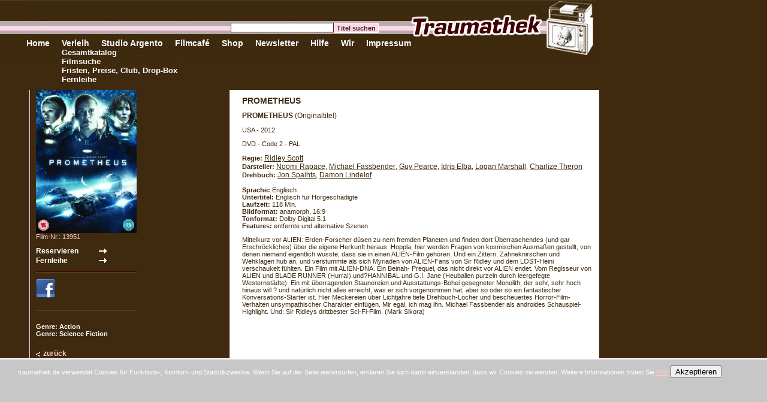

--- FILE ---
content_type: text/html; charset=iso-8859-1
request_url: https://www.traumathek.de/ic/page/213/shop_cid/6/shop_pid/13063/prometheus.html
body_size: 3782
content:
<!DOCTYPE html PUBLIC "-//W3C//DTD XHTML 1.0 Transitional//EN" "http://www.w3.org/TR/xhtml1/DTD/xhtml1-transitional.dtd">
<html xmlns="http://www.w3.org/1999/xhtml" xml:lang="de" itemscope itemtype="http://schema.org/Product">
    <head>
        
        <title>t r a u m a t h e k -  PROMETHEUS</title>
        <meta http-equiv="Description" name="Description" lang="de" content="Mittelkurz vor ALIEN: Erden-Forscher d&uuml;sen zu nem fremden Planeten und finden dort &Uuml;berraschendes  (und gar Erschr&ouml;ckliches) &uuml;ber die eigene Herkunft heraus. Hoppla, hier werden Fragen von kosmischen Ausma&szlig;en  gestellt, von denen niemand eigentlich wusste,  dass sie in einen ALIEN-Film geh&ouml;ren.  Und ein Zittern, Z&auml;hneknirschen und Wehklagen hub an, und verstummte als sich Myriaden von ALIEN-Fans  von Sir Ridley und dem LOST-Heini verschaukelt f&uuml;hlten. Ein Film mit ALIEN-DNA. Ein Beinah- Prequel, das nicht direkt vor ALIEN endet. Vom Regisseur von ALIEN und  BLADE RUNNER (Hurra!) und?HANNIBAL und G.I. Jane (Heuballen purzeln durch leergefegte Westernst&auml;dte).  Ein mit &uuml;berragenden Staunereien und Ausstattungs-Bohei gesegneter Monolith, der sehr, sehr hoch hinaus will ? und nat&uuml;rlich nicht alles erreicht, was er sich vorgenommen hat, aber so oder so ein fantastischer Konversations-Starter ist. Hier Meckereien &uuml;ber Lichtjahre tiefe  Drehbuch-L&ouml;cher und bescheuertes Horror-Film-Verhalten unsympathischer Charakter einf&uuml;gen.  Mir egal, ich mag ihn. Michael Fassbender als androides Schauspiel-Highlight.  Und:  Sir Ridleys drittbester Sci-Fi-Film. (Mark Sikora)

" />
        <meta http-equiv="Keywords" name="Keywords" lang="de" content="" />
        <link rel="image_src" href="http://www.traumathek.de/icoaster/files/13951_prometheus.jpg" />        <meta itemprop="http://www.traumathek.de/icoaster/files/13951_prometheus.jpg" content="image"><meta itemprop="name" content="PROMETHEUS" /><meta itemprop="description" content="Mittelkurz vor ALIEN: Erden-Forscher d&uuml;sen zu nem fremden Planeten und finden dort &Uuml;berraschendes  (und gar Erschr&ouml;ckliches) &uuml;ber die eigene Herkunft heraus. Hoppla, hier werden Fragen von kosmischen Ausma&szlig;en  gestellt, von denen niemand eigentlich wusste,  dass sie in einen ALIEN-Film geh&ouml;ren.  Und ein Zittern, Z&auml;hneknirschen und Wehklagen hub an, und verstummte als sich Myriaden von ALIEN-Fans  von Sir Ridley und dem LOST-Heini verschaukelt f&uuml;hlten. Ein Film mit ALIEN-DNA. Ein Beinah- Prequel, das nicht direkt vor ALIEN endet. Vom Regisseur von ALIEN und  BLADE RUNNER (Hurra!) und?HANNIBAL und G.I. Jane (Heuballen purzeln durch leergefegte Westernst&auml;dte).  Ein mit &uuml;berragenden Staunereien und Ausstattungs-Bohei gesegneter Monolith, der sehr, sehr hoch hinaus will ? und nat&uuml;rlich nicht alles erreicht, was er sich vorgenommen hat, aber so oder so ein fantastischer Konversations-Starter ist. Hier Meckereien &uuml;ber Lichtjahre tiefe  Drehbuch-L&ouml;cher und bescheuertes Horror-Film-Verhalten unsympathischer Charakter einf&uuml;gen.  Mir egal, ich mag ihn. Michael Fassbender als androides Schauspiel-Highlight.  Und:  Sir Ridleys drittbester Sci-Fi-Film. (Mark Sikora)

" />        
        <link rel="shortcut icon" href="/favicon.ico" />
        
        <meta http-equiv="Content-Type" content="text/html; charset=iso-8859-1" />
        <meta name="generator" content="intercoaster cms v2.6.0, (c) 2000 - 2020 intercoaster.de" />
        <meta name="author" content="traumathek" />
        
        <meta name="robots" content="index,follow" />
        <meta name="revisit-after" content="5 days" />
        <meta name="audience" content="all" />
        <meta name="publisher" content="traumathek.de" />
        <meta name="copyright" content="traumathek" />
        <meta name="Content-Language" content="de" />
        <link rel="stylesheet" type="text/css" href="https://www.traumathek.de/ic/page/51/css-page.html" />
        
        <script type="text/javascript">
            function submit_search(page) {
                var fo = document.getElementById('searchform');
                if (!fo) return;
                var field = fo.elements['shop_form[search_page]'];
                if (!field) return;
                if (page) field.value = page;
                fo.submit();
            } 
        </script>
    </head>
    
    <body>
        <table border="0" cellpadding="0" cellspacing="0" class="tblhead">
            <tr>
                <td><div class="navitop">
<a href="https://www.traumathek.de/ic/page/38/traumathek-home-de.html"  onfocus="if(this.blur)this.blur();"> </a>
	<div class="navisub">
	
	</div>
</div><div class="navitop">
<a href="https://www.traumathek.de/ic/page/38/traumathek-home-de.html"  onfocus="if(this.blur)this.blur();">Home</a>
	<div class="navisub">
	
	</div>
</div><div class="navitop">
<a href="https://www.traumathek.de/ic/page/7/verleih-shop.html"  onfocus="if(this.blur)this.blur();">Verleih</a>
	<div class="navisub">
	<a href="https://www.traumathek.de/ic/page/7/verleih-shop.html"  onfocus="if(this.blur)this.blur();" class="sub">Gesamtkatalog</a><br style="clear:both" /><a href="https://www.traumathek.de/ic/page/45/shop-suche.html"  onfocus="if(this.blur)this.blur();" class="sub">Filmsuche</a><br style="clear:both" /><a href="https://www.traumathek.de/ic/page/22/verleih-fristen-preise-club.html"  onfocus="if(this.blur)this.blur();" class="sub">Fristen, Preise, Club, Drop-Box</a><br style="clear:both" /><a href="https://www.traumathek.de/ic/page/24/fernleihe.html"  onfocus="if(this.blur)this.blur();" class="sub">Fernleihe</a><br style="clear:both" />
	</div>
</div><div class="navitop">
<a href="https://www.traumathek.de/ic/page/806/veranstaltungen-aktuell.html"  onfocus="if(this.blur)this.blur();">Studio Argento</a>
	<div class="navisub">
	
	</div>
</div><div class="navitop">
<a href="https://www.traumathek.de/ic/page/226/filmcafe.html"  onfocus="if(this.blur)this.blur();">Filmcafé</a>
	<div class="navisub">
	
	</div>
</div><div class="navitop">
    <a href="http://shop.traumathek.de" target="_blank"  onfocus="if(this.blur)this.blur();">Shop</a>
</div><div class="navitop">
<a href="https://www.traumathek.de/ic/page/363/newsletter-auswahl.html"  onfocus="if(this.blur)this.blur();">Newsletter</a>
	<div class="navisub">
	
	</div>
</div><div class="navitop">
<a href="https://www.traumathek.de/ic/page/31/hilfe.html"  onfocus="if(this.blur)this.blur();">Hilfe</a>
	<div class="navisub">
	
	</div>
</div><div class="navitop">
<a href="https://www.traumathek.de/ic/page/8/philosophie.html"  onfocus="if(this.blur)this.blur();">Wir</a>
	<div class="navisub">
	
	</div>
</div><div class="navitop">
<a href="https://www.traumathek.de/ic/page/30/impressum.html"  onfocus="if(this.blur)this.blur();">Impressum</a>
	<div class="navisub">
	
	</div>
</div></td>
            </tr>
        </table>
        
        <div id="qsearch">
            <form action="https://www.traumathek.de/ic/page/45/shop-suche.html" method="post">
                <input type="hidden" name="_form_sent" value="suche_start" />
                <input type="hidden" name="shop_form[action]" value="search" />
                <input type="text" name="shop_form[search_word]" class="field" /><input type="submit" name="submit" value="Titel suchen" class="button" />
            </form>
        </div>
        
        

        
        


<table border="0" cellpadding="0" cellspacing="0" class="cols">
    <tr>
        <td class="col1"></td>
        <td class="col2">
            <img src="https://www.traumathek.de/icoaster/files/thumbs/_th_168x240_13951_prometheus.jpg" height="239" width="168" alt="PROMETHEUS" />            <br /><span style="color:#FFCCCC">Film-Nr.: 13951</span>
            <div style="margin:10px 0px 10px 0px;">
                            <form action="https://www.traumathek.de/ic/page/213/shop_cid/6/shop_pid/13063/shop-detail.html" method="post">
                <input type="submit" name="send" value="Reservieren" class="putbasket" />
                <input type="hidden" name="shop_form[action]" value="cart_put" />
                <input type="hidden" name="shop_form[pid]" value="13063" />
                <input type="hidden" name="shop_form[amount]" value="1" />
                <input type="hidden" name="shop_form[cart_id]" value="1" />
                </form>
                                        <form action="https://www.traumathek.de/ic/page/213/shop_cid/6/shop_pid/13063/shop-detail.html" method="post">
                <input type="submit" name="send" value="Fernleihe" class="putbasket" />
                <!--input type="submit" name="send" value="." style="background-color:#3F2A0F;color:#fff" /-->
                <input type="hidden" name="shop_form[action]" value="cart_put" />
                <input type="hidden" name="shop_form[pid]" value="13063" />
                <input type="hidden" name="shop_form[amount]" value="1" />
                <input type="hidden" name="shop_form[cart_id]" value="2" />
                </form>
                        </div>
            <div class="divider" style="width:168px"></div>
            <a href="https://www.facebook.com/sharer.php?u=https%3A%2F%2Fwww.traumathek.de%2Fic%2Fpage%2F213%2Fshop_cid%2F6%2Fshop_pid%2F13063%2Fprometheus.html" target="_blank" class="fb-share"><img src="/_tmp/facebook.gif" alt="auf Facebook teilen" /></a>
            <br />
            <g:plusone annotation="inline" width="168"></g:plusone>
            <div class="divider" style="width:168px;margin-top:10px"></div>
            <div style="margin:20px 0px 20px 0px">
                                                            <b>Genre: Action</b><br />
                                            <b>Genre: Science Fiction</b><br />
                                                </div>
            <a href="https://www.traumathek.de/ic/page/7/shop_cid/6/verleih-shop.html" onclick="history.back();return false;" class="back">zurück</a>

        </td>
        <td class="col3 color2">
        <h2>PROMETHEUS</h2>

<h3>PROMETHEUS <span class="normal">(Originaltitel)</span></h3><p>USA - 2012</p><p>DVD - Code 2 - PAL</p><b>Regie:</b> <a style="color:#3F2A0F;text-decoration:underline" href="https://www.traumathek.de/ic/page/45/shop_form[action]/search/shop_form[search_word]/Ridley+Scott/shop_form[search_text][6]/true/shop-suche.html">Ridley Scott</a><br /><b>Darsteller:</b> <a style="color:#3F2A0F;text-decoration:underline" href="https://www.traumathek.de/ic/page/45/shop_form[action]/search/shop_form[search_word]/Noomi+Rapace/shop_form[search_text][14]/true/shop-suche.html">Noomi Rapace</a>, <a style="color:#3F2A0F;text-decoration:underline" href="https://www.traumathek.de/ic/page/45/shop_form[action]/search/shop_form[search_word]/Michael+Fassbender/shop_form[search_text][14]/true/shop-suche.html">Michael Fassbender</a>, <a style="color:#3F2A0F;text-decoration:underline" href="https://www.traumathek.de/ic/page/45/shop_form[action]/search/shop_form[search_word]/Guy+Pearce/shop_form[search_text][14]/true/shop-suche.html">Guy Pearce</a>, <a style="color:#3F2A0F;text-decoration:underline" href="https://www.traumathek.de/ic/page/45/shop_form[action]/search/shop_form[search_word]/Idris+Elba/shop_form[search_text][14]/true/shop-suche.html">Idris Elba</a>, <a style="color:#3F2A0F;text-decoration:underline" href="https://www.traumathek.de/ic/page/45/shop_form[action]/search/shop_form[search_word]/Logan+Marshall/shop_form[search_text][14]/true/shop-suche.html">Logan Marshall</a>, <a style="color:#3F2A0F;text-decoration:underline" href="https://www.traumathek.de/ic/page/45/shop_form[action]/search/shop_form[search_word]/Charlize+Theron/shop_form[search_text][14]/true/shop-suche.html">Charlize Theron</a><br /><b>Drehbuch:</b> <a style="color:#3F2A0F;text-decoration:underline" href="https://www.traumathek.de/ic/page/45/shop_form[action]/search/shop_form[search_word]/Jon+Spaihts/shop_form[search_text][16]/true/shop-suche.html">Jon Spaihts</a>, <a style="color:#3F2A0F;text-decoration:underline" href="https://www.traumathek.de/ic/page/45/shop_form[action]/search/shop_form[search_word]/Damon+Lindelof/shop_form[search_text][16]/true/shop-suche.html">Damon Lindelof</a><br /><br /><b>Sprache:</b> Englisch<br /><b>Untertitel:</b> Englisch f&uuml;r H&ouml;rgesch&auml;digte<br /><b>Laufzeit:</b> 118 Min.<br /><b>Bildformat:</b> anamorph, 16:9<br /><b>Tonformat:</b> Dolby Digital 5.1<br /><b>Features:</b> entfernte und alternative Szenen<br />
    <p>Mittelkurz vor ALIEN: Erden-Forscher d&uuml;sen zu nem fremden Planeten und finden dort &Uuml;berraschendes  (und gar Erschr&ouml;ckliches) &uuml;ber die eigene Herkunft heraus. Hoppla, hier werden Fragen von kosmischen Ausma&szlig;en  gestellt, von denen niemand eigentlich wusste,  dass sie in einen ALIEN-Film geh&ouml;ren.  Und ein Zittern, Z&auml;hneknirschen und Wehklagen hub an, und verstummte als sich Myriaden von ALIEN-Fans  von Sir Ridley und dem LOST-Heini verschaukelt f&uuml;hlten. Ein Film mit ALIEN-DNA. Ein Beinah- Prequel, das nicht direkt vor ALIEN endet. Vom Regisseur von ALIEN und  BLADE RUNNER (Hurra!) und?HANNIBAL und G.I. Jane (Heuballen purzeln durch leergefegte Westernst&auml;dte).  Ein mit &uuml;berragenden Staunereien und Ausstattungs-Bohei gesegneter Monolith, der sehr, sehr hoch hinaus will ? und nat&uuml;rlich nicht alles erreicht, was er sich vorgenommen hat, aber so oder so ein fantastischer Konversations-Starter ist. Hier Meckereien &uuml;ber Lichtjahre tiefe  Drehbuch-L&ouml;cher und bescheuertes Horror-Film-Verhalten unsympathischer Charakter einf&uuml;gen.  Mir egal, ich mag ihn. Michael Fassbender als androides Schauspiel-Highlight.  Und:  Sir Ridleys drittbester Sci-Fi-Film. (Mark Sikora)<br />
<br />
</p>
<script type="text/javascript" src="https://www.moviemaze.de/media/trailer/external/trailer.js?id=14323"></script>        </td>
    </tr>
</table>

<script type="text/javascript">
  window.___gcfg = {lang: 'de'};

  (function() {
    var po = document.createElement('script'); po.type = 'text/javascript'; po.async = true;
    po.src = 'https://apis.google.com/js/plusone.js';
    var s = document.getElementsByTagName('script')[0]; s.parentNode.insertBefore(po, s);
  })();
</script>

    </body>
    
    <!--start cookies-accepted-Layer -->
    <div id="cookie-message">
        traumathek.de verwendet Cookies für Funktions-, Komfort- und Statistikzwecke. Wenn Sie auf der Seite weitersurfen, erklären Sie sich damit einverstanden, dass wir Cookies verwenden. Weitere Informationen finden Sie <a href="https://www.traumathek.de/ic/page/218/rechtliche-hinweise.html"  onfocus="if(this.blur)this.blur();">hier</a>
        
        <button id="cookie-message-close">Akzeptieren</button>
    </div>
    <script>
        var cookieMessageCookieName = 'didShowCookieMessage';
        var $cookieMessageElem = document.getElementById('cookie-message');
        var $cookieMessageCloseElem = document.getElementById('cookie-message-close');
        
        if (document.cookie.indexOf(cookieMessageCookieName + '=1') !== -1) {
            $cookieMessageElem.style.display = 'none';
        }
        
        $cookieMessageCloseElem.addEventListener('click', function (e) {
            e.preventDefault();
            document.cookie = cookieMessageCookieName + '=1;path=/';
            $cookieMessageElem.style.display = 'none';
        }, false);
    </script><!--end cookies-accepted-Layer -->
    
</html>    

--- FILE ---
content_type: text/html; charset=utf-8
request_url: https://accounts.google.com/o/oauth2/postmessageRelay?parent=https%3A%2F%2Fwww.traumathek.de&jsh=m%3B%2F_%2Fscs%2Fabc-static%2F_%2Fjs%2Fk%3Dgapi.lb.en.2kN9-TZiXrM.O%2Fd%3D1%2Frs%3DAHpOoo_B4hu0FeWRuWHfxnZ3V0WubwN7Qw%2Fm%3D__features__
body_size: 164
content:
<!DOCTYPE html><html><head><title></title><meta http-equiv="content-type" content="text/html; charset=utf-8"><meta http-equiv="X-UA-Compatible" content="IE=edge"><meta name="viewport" content="width=device-width, initial-scale=1, minimum-scale=1, maximum-scale=1, user-scalable=0"><script src='https://ssl.gstatic.com/accounts/o/2580342461-postmessagerelay.js' nonce="zGGOTBWkT4gjJMcOUoIoMw"></script></head><body><script type="text/javascript" src="https://apis.google.com/js/rpc:shindig_random.js?onload=init" nonce="zGGOTBWkT4gjJMcOUoIoMw"></script></body></html>